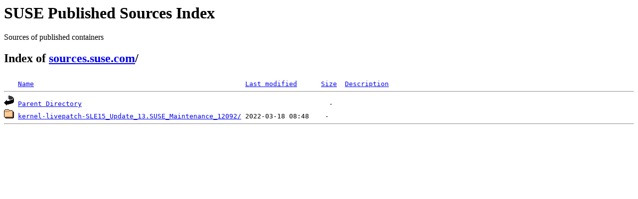

--- FILE ---
content_type: text/html;charset=ISO-8859-1
request_url: https://sources.suse.com/SUSE:Maintenance:14566/?C=S;O=A
body_size: 936
content:
<!DOCTYPE HTML PUBLIC "-//W3C//DTD HTML 3.2 Final//EN">
<html>
 <head>
  <title>Index of /SUSE:Maintenance:14566</title>
 </head>
 <body>
<div id="sources-details">
<h1>SUSE Published Sources Index</h1>
<p>Sources of published containers</p>
</div>
<div id="sources-wrap">
<h2 id="breadcrumbs">Index of <a href="/">sources.suse.com</a>/</h2>
<script type="text/javascript">setloc();</script>

<pre><img src="/icons/blank.gif" alt="Icon "> <a href="?C=N;O=A">Name</a>                                                     <a href="?C=M;O=A">Last modified</a>      <a href="?C=S;O=D">Size</a>  <a href="?C=D;O=A">Description</a><hr><img src="/icons/back.gif" alt="[PARENTDIR]"> <a href="/">Parent Directory</a>                                                              -   
<img src="/icons/folder.gif" alt="[DIR]"> <a href="kernel-livepatch-SLE15_Update_13.SUSE_Maintenance_12092/">kernel-livepatch-SLE15_Update_13.SUSE_Maintenance_12092/</a> 2022-03-18 08:48    -   
<hr></pre>
</body></html>
